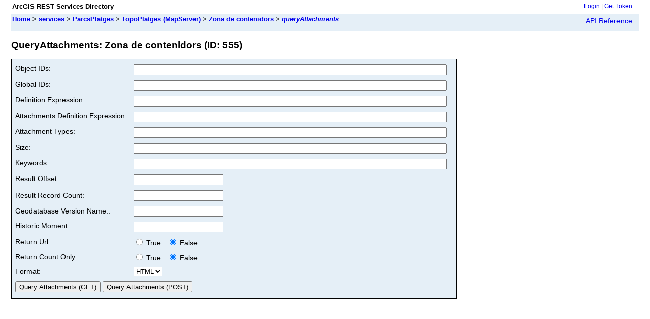

--- FILE ---
content_type: text/html; charset=utf-8
request_url: https://ide.amb.cat/geoserveis/rest/services/ParcsPlatges/TopoPlatges/MapServer/555/queryAttachments
body_size: 1068
content:
<html lang="en">
<head>
<title>QueryAttachments: Zona de contenidors (ID: 555)</title>
<link href="/geoserveis/rest/static/main.css" rel="stylesheet" type="text/css"/>
</head>
<body>
<table width="100%" class="userTable">
<tr>
<td class="titlecell">
ArcGIS REST Services Directory
</td>
<td align="right">
<a href="https://ide.amb.cat/geoserveis/rest/login">Login</a>
| <a href="https://ide.amb.cat/geoserveis/tokens/">Get Token</a>
</td>
</tr>
</table>
<table width="100%" class="navTable">
<tr valign="top">
<td class="breadcrumbs">
<a href="/geoserveis/rest/services">Home</a>
&gt; <a href="/geoserveis/rest/services">services</a>
&gt; <a href="/geoserveis/rest/services/ParcsPlatges">ParcsPlatges</a>
&gt; <a href="/geoserveis/rest/services/ParcsPlatges/TopoPlatges/MapServer">TopoPlatges (MapServer)</a>
&gt; <a href="/geoserveis/rest/services/ParcsPlatges/TopoPlatges/MapServer/555">Zona de contenidors</a>
&gt; <a href="/geoserveis/rest/services/ParcsPlatges/TopoPlatges/MapServer/555/queryAttachments"><i>queryAttachments</i></a>
</td>
<td align="right">
<a href="https://ide.amb.cat/geoserveis/help/en/rest/router.html?f=rest/services/ParcsPlatges/TopoPlatges/MapServer/555/queryAttachments" target="_blank">API Reference</a>
</td>
</tr>
</table><h2>QueryAttachments: Zona de contenidors (ID: 555)</h2>
<div class="rbody">
<script type="text/javascript" src="/geoserveis/rest/static/js/rest.js"></script>
<div style="color:#ff6666"> </div><form name="sdform" action="/geoserveis/rest/services/ParcsPlatges/TopoPlatges/MapServer/555/queryAttachments">
<table class="formTable">
<tr valign="top">
<td><label for="objectIds">Object IDs:</label></td>
<td><input type="text" id="objectIds" name="objectIds" value="" size="75"/></td>
</tr>
<tr valign="top">
<td><label for="globalIds">Global IDs:</label></td>
<td><input type="text" id="globalIds" name="globalIds" value="" size="75"/></td>
</tr>
<tr valign="top">
<td><label for="definitionExpression">Definition Expression:</label></td>
<td><input type="text" id="definitionExpression" name="definitionExpression" value="" size="75"/></td>
</tr>
<tr valign="top">
<td><label for="attachmentsDefinitionExpression">Attachments Definition Expression:</label></td>
<td><input type="text" id="attachmentsDefinitionExpression" name="attachmentsDefinitionExpression" value="" size="75"/></td>
</tr>
<tr valign="top">
<td><label for="attachmentTypes">Attachment Types:</label></td>
<td><input type="text" id="attachmentTypes" name="attachmentTypes" value="" size="75"/></td>
</tr>
<tr valign="top">
<td><label for="size">Size:</label></td>
<td><input type="text" id="size" name="size" value="" size="75"/></td>
</tr>
<tr valign="top">
<td><label for="size">Keywords:</label></td>
<td><input type="text" id="keywords" name="keywords" value="" size="75"/></td>
</tr>
<tr valign="top">
<td><label for="resultOffset">Result Offset:</label></td>
<td><input type="text" id="resultOffset" name="resultOffset" value="" /></td>
</tr>
<tr>
<td><label for="resultRecordCount">Result Record Count:</label></td>
<td><input type="text" id="resultRecordCount" name="resultRecordCount" value="" /> </td>
</tr>
<tr>
<td><label for="gdbVersion">Geodatabase Version Name::</label></td>
<td><input type="text" id="gdbVersion" name="gdbVersion" value="" /> </td>
</tr>
<tr valign="top">
<td>Historic Moment:</td>
<td><input type="text" name="historicMoment" value="" /></td>
</tr>
<tr>
<td>Return Url :</td>
<td>
<label><input type="radio" name="returnUrl" value="true" /> True &nbsp;</label>
<label><input type="radio" name="returnUrl" value="false" checked="true" /> False</label>
</td>
</tr>
<tr>
<td>Return Count Only:</td>
<td>
<label><input type="radio" name="returnCountOnly" value="true" /> True &nbsp;</label>
<label><input type="radio" name="returnCountOnly" value="false" checked="true" /> False</label>
</td>
</tr>
<tr>
<td><label for="f">Format:</label></td>
<td>
<select id="f" name="f">
<option value="html">HTML</option>
<option value="pjson">JSON</option>
</select>
</td>
</tr>
<tr>
<td colspan="2" align="left">
<input type="submit" value="Query Attachments (GET)" />
<input id="post_submit_btn" type="submit" value="Query Attachments (POST)" />
</td>
</tr>
</table>
</form>
<script type="text/javascript">
document.forms.sdform.objectIds.focus();
</script>
</div>
<br/><br/>
</body>
</html>
